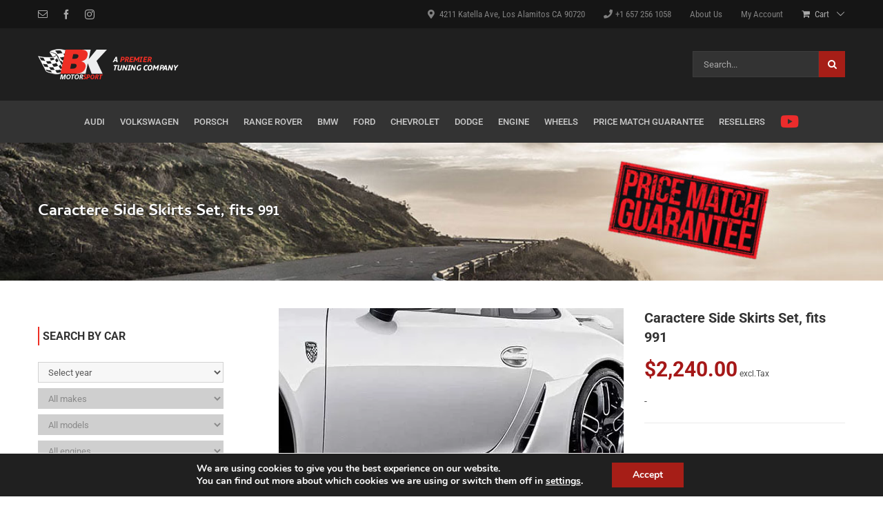

--- FILE ---
content_type: text/css
request_url: https://bk-motorsport.com/wp-content/themes/BK-Motorsport/style.css?ver=6.9
body_size: 337
content:
/*
Theme Name: BK-Motorsport
Description: BK-Motorsport theme
Author: iszucs
Template: Avada
Version: 1.0.1
Text Domain:  Avada
*/

li.product span.onsale {
    width: 98px;
    height: 70px;
}
.price del .amount {
    font-size: 18px!important;
	font-weight: bold;
}

.price ins .amount {
    font-size: 25px!important;
    font-weight: bold;
}

select.pofw-option {
	width: 100%;
}

.cart_totals table th, .cart_totals table td {
    vertical-align: top;
}
.cart_totals table td li {
    padding-bottom: .8em;
}

.woocommerce-terms-and-conditions-link {
	font-weight: bold;
    text-transform: uppercase;
    color: red;
}

div.fusion-price-rating {
	text-align: left!important;
}

#kat-image, #kat-image-m { text-align: center; width: 100%; }
#kat-image { display: block; }
#kat-image-m { display: none; }
#kat-image-s { display: none; }

@media screen and (min-width: 401px) and (max-width: 600px) {
	#kat-image { display: none; }
	#kat-image-m { display: block; }
	#kat-image-s { display: none; }
}
@media screen and (max-width: 400px) {
	#kat-image { display: none; }
	#kat-image-m { display: none; }
	#kat-image-s { display: block; }
}

.footer-logos {
	display: inline-block;
	max-width: 45%;
	margin: 0 2%;
}
table.variations td.label {
	min-width: 0!important;
}
table.variations a.reset_variations {
	display: none!important;
}
#sidebar h4.widget-title {
	padding-left: .3em;
}
 
#stripe-card-element{
    padding: 1em!important;
}

/* youtube link */
#menu-item-53162 i {
	font-size: 1.5rem;
	color: #ec2c2c!important;
}
#menu-item-53162:hover i {
	color: #fff!important;
}

/* sale link */

#menu-item-53151 {
	display: none!important;
}
#menu-item-53151 a {
	color: #ec2c2c!important;
	font-weight: bold;
}
#menu-item-53151.current-menu-item a {
	color: #fff!important;
}
#menu-item-53151:hover a {
	color: #fff!important;
}
#pofw_product_options {
   width: 100%;
}

a.woocommerce-store-notice__dismiss-link {
	display:none!important;
}

.important-note {
	border-radius:10px;
	padding: 1.5em!important;
}

#wc-stripe-express-checkout-element {
	min-height:50px!important;
}